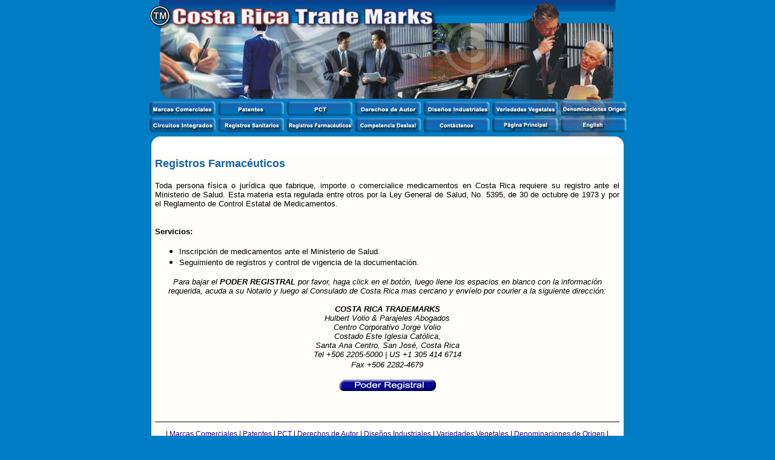

--- FILE ---
content_type: text/html
request_url: http://costaricatrademarks.com/registros-farmaceuticos.htm
body_size: 11020
content:
<html>
<head>
<title>Costa Rica Trademarks,  abogados, litigantes, firma de abogados, transacciones, registros, derechos de autor, registros farmaceuticos y sanitarios, propiedad intelectual e industrial.</title>
<meta name="description" content="Costa Rica Trademarks, firma de abogados y notarios especializados en re registro de marcas, patentes, diseños y dibujos industriales, circuitos integrados, variedades vegetales, derechos de autor e industriales, registros sanitarios y farmaceuticos.">
<meta name="keywords" content="Marcas registradas, marcas, patentes, abogados, costa rica, firma legal, servicios legales, registro de marcas, marcas comerciales, denominaciones de origen, diseños industriales, derechos de autor, asesoria legal, firma de abogados, litigantes, litigio, procesos legales, auditorias, asesores juridicos. ">
<meta http-equiv="Content-Type" content="text/html; charset=iso-8859-1">
<style type="text/css">
<!--
.h1 {	font-size: 18px;
	font-weight: bold;
	color: #1263A5;
}
.style1 {font-size: 12px}
body {
	background-color: #007DC6;
}
-->
</style>
<script language="JavaScript" type="text/JavaScript">
<!--
function MM_findObj(n, d) { //v4.01
  var p,i,x;  if(!d) d=document; if((p=n.indexOf("?"))>0&&parent.frames.length) {
    d=parent.frames[n.substring(p+1)].document; n=n.substring(0,p);}
  if(!(x=d[n])&&d.all) x=d.all[n]; for (i=0;!x&&i<d.forms.length;i++) x=d.forms[i][n];
  for(i=0;!x&&d.layers&&i<d.layers.length;i++) x=MM_findObj(n,d.layers[i].document);
  if(!x && d.getElementById) x=d.getElementById(n); return x;
}
//-->
</script>
</head>
<script language="JavaScript">
<!--
function MM_swapImgRestore() { //v3.0
  var i,x,a=document.MM_sr; for(i=0;a&&i<a.length&&(x=a[i])&&x.oSrc;i++) x.src=x.oSrc;
}

function MM_preloadImages() { //v3.0
  var d=document; if(d.images){ if(!d.MM_p) d.MM_p=new Array();
    var i,j=d.MM_p.length,a=MM_preloadImages.arguments; for(i=0; i<a.length; i++)
    if (a[i].indexOf("#")!=0){ d.MM_p[j]=new Image; d.MM_p[j++].src=a[i];}}
}

function MM_swapImage() { //v3.0
  var i,j=0,x,a=MM_swapImage.arguments; document.MM_sr=new Array; for(i=0;i<(a.length-2);i+=3)
   if ((x=MM_findObj(a[i]))!=null){document.MM_sr[j++]=x; if(!x.oSrc) x.oSrc=x.src; x.src=a[i+2];}
}
//-->
</script>

<body text="#000000" leftmargin="0" topmargin="0" marginwidth="0" marginheight="0" link="#330099" vlink="#FF0000" alink="#009933" onLoad="MM_preloadImages('images/poderes2.gif')">
<table width="800" border="0" align="center" cellpadding="0" cellspacing="0">
  <tr>
    <td><div align="center"><img src="images2/1.jpg" width="800" height="164"></div></td>
  </tr>
  <tr>
    <td height="60"><div align="center">
        <table id="Table_01" width="800" height="60" border="0" cellpadding="0" cellspacing="0">
          <tr>
            <td> <a href="marcas-comerciales.htm"><img src="images2/nav/botonesenespanol_01.jpg" width="119" height="29" border="0"></a></td>
            <td> <a href="patentes.htm"><img src="images2/nav/botonesenespanol_02.jpg" width="113" height="29" border="0"></a></td>
            <td> <a href="pct-s.htm"><img src="images2/nav/botonesenespanol_03.jpg" width="113" height="29" border="0"></a></td>
            <td> <a href="derechos-de-autor.htm"><img src="images2/nav/botonesenespanol_04.jpg" width="113" height="29" border="0"></a></td>
            <td> <a href="disenos-industriales.htm"><img src="images2/nav/botonesenespanol_05.jpg" width="113" height="29" border="0"></a></td>
            <td> <a href="variedades-vegetales.htm"><img src="images2/nav/botonesenespanol_06.jpg" width="113" height="29" border="0"></a></td>
            <td> <a href="denominaciones-de-origen.htm"><img src="images2/nav/botonesenespanol_07.jpg" width="116" height="29" border="0"></a></td>
          </tr>
          <tr>
            <td> <a href="circuitos-integrados.htm"><img src="images2/nav/botonesenespanol_08.jpg" width="119" height="31" border="0"></a></td>
            <td> <a href="registros-sanitarios.htm"><img src="images2/nav/botonesenespanol_09.jpg" width="113" height="31" border="0"></a></td>
            <td> <a href="registros-farmaceuticos.htm"><img src="images2/nav/botonesenespanol_10.jpg" width="113" height="31" border="0"></a></td>
            <td> <a href="competencia-desleal.htm"><img src="images2/nav/botonesenespanol_11.jpg" width="113" height="31" border="0"></a></td>
            <td> <a href="contactenos.htm"><img src="images2/nav/botonesenespanol_12.jpg" width="113" height="31" border="0"></a></td>
            <td> <a href="index.htm"><img src="images2/nav/botonesenespanol_13.jpg" width="113" height="31" border="0"></a></td>
            <td> <a href="trade-marks.htm"><img src="images2/nav/botonesenespanol_14.jpg" width="116" height="31" border="0"></a></td>
          </tr>
        </table>
    </div></td>
  </tr>
  <tr>
    <td height="33" background="images2/3banner.jpg"><div align="center"></div></td>
  </tr>
  <tr>
    <td><div align="center">
        <table width="800" border="0" cellspacing="0" cellpadding="0">
          <tr>
            <td width="13" background="images2/backleft.jpg">&nbsp;</td>
            <td bgcolor="#FFFDF9"><div align="center">
                <table width="100%" border="0">
                  <tr>
                    <td><div align=center>
                        <div align=center>
                          <div align=center>
                            <p align="justify" class="h1"><font face="Arial, Helvetica, sans-serif">Registros Farmac&eacute;uticos </font></p>
                            <div align=center>
                              <div align=center>
                                <p align="justify"><font face="Arial, Helvetica, sans-serif" size="2">Toda persona f&iacute;sica o jur&iacute;dica que fabrique, importe o comercialice medicamentos en Costa Rica requiere su registro ante el Ministerio de Salud. Esta materia esta regulada entre otros por la Ley General de Salud, No. 5395, de 30 de octubre de 1973 y por el Reglamento de Control Estatal de Medicamentos.</font></p>
                                <p align="justify"><font face="Arial, Helvetica, sans-serif" size="2"><b><br>
      Servicios:</b></font></p>
                              </div>
                            </div>
                            <div align="justify">
                              <ul>
                                <li> <font face="Arial, Helvetica, sans-serif" size="2"> Inscripci&oacute;n de medicamentos ante el Ministerio de Salud.<br>
                                </font></li>
                                <li> <font face="Arial, Helvetica, sans-serif" size="2">Seguimiento de registros y control de vigencia de la documentaci&oacute;n.</font><br>
                                </li>
                              </ul>
                            </div>
                            <ul>
                            </ul>
                            <div align=center>
                              <p align=center><font face="Arial, Helvetica, sans-serif" size="2"><i>Para bajar el <b>PODER REGISTRAL</b> por favor, haga click en el bot&oacute;n, luego llene los espacios en blanco con la informaci&oacute;n requerida, acuda a su Notario y luego al Consulado de Costa Rica mas cercano y env&iacute;elo por courier a la siguiente direcci&oacute;n:<br>
                                <br>
                                <strong>COSTA RICA TRADEMARKS</strong><br>
Hulbert Volio &amp; Parajeles Abogados<br>
Centro Corporativo Jorge Volio<br>
Costado Este Iglesia Cat&oacute;lica,<br>
Santa Ana Centro, San Jos&eacute;, Costa Rica <br>
Tel +506 2205-5000 | US +1 305 414 6714<br>
Fax +506 2282-4679</i></font><font 
                  face="Arial, Helvetica, sans-serif"><br>
  </font></p>
                              <table width="300" border="0" cellspacing="0" cellpadding="0">
                                <tr>
                                  <td>
                                    <div align="center"><a href="http://www.costaricatrademarks.com/documents/poder.rtf" onMouseOut="MM_swapImgRestore()" onMouseOver="MM_swapImage('Image71','','images/poderes2.gif',1)"><img src="images/poderes1.gif" name="Image71" border="0" id="Image71"></a></div></td>
                                </tr>
                              </table>
                            </div>
                            <div align=center>
                              <p><br>
                        </p>
                            </div>
                          </div>
                        </div>
                      </div>
                        <div align=center>
                          <hr noshade>
                          <p class="style1"><font face="Arial, Helvetica, sans-serif">| <a href="marcas-comerciales1.htm">Marcas Comerciales</a> | <a 
                  href="patentes.htm">Patentes</a> | <a href="pct-s.htm">PCT</a> | <a href="derechos-de-autor.htm">Derechos de Autor</a> | <a href="disenos-industriales.htm">Dise&ntilde;os Industriales</a> | <a href="variedades-vegetales.htm">Variedades Vegetales</a> | <a href="denominaciones-de-origen.htm">Denominaciones de Origen</a> |<br>
                          | <a href="circuitos-integrados.htm">Circuitos Integrados</a> | <a href="registros-sanitarios.htm">Registros Sanitarios</a> | <a href="registros-farmaceuticos.htm">Registros Farmac&eacute;uticos</a> | <a href="competencia-desleal.htm">Competencia Desleal</a> | <a href="contactenos.htm">Cont&aacute;ctenos</a> <font face="Arial, Helvetica, sans-serif">| <a href="trade-marks.htm">English</a> <font face="Arial, Helvetica, sans-serif">|</font></font></font></p>
                          <hr noShade>
                          <p><font face="Arial, Helvetica, sans-serif"><font size=2><b>E-mail:</b> <a 
                  href="mailto:info@costaricatrademarks.com">info@costaricatrademarks.com</a><br>
                                <strong>Tel</strong> +506 2205-5000 | <strong>US</strong> +1 305 414 6714<br>
                                <strong>Fax</strong> +506 2282-4679<br>
                          </font></font><font 
                  face="Arial, Helvetica, sans-serif" size=2><b>Apdo Postal: </b>255-1200, San Jose, Costa Rica<br>
Costa Rica - Am&eacute;rica Central</font><br>
<font 
                  face="Arial, Helvetica, sans-serif" size=2>Copyrights 2001 &copy; <a 
                  href="http://www.costaricatrademarks.com/">Costa Rica Trademarks</a></font></p>
                      </div></td>
                  </tr>
                </table>
            </div></td>
            <td width="14" background="images2/backright.jpg">&nbsp;</td>
          </tr>
        </table>
    </div></td>
  </tr>
  <tr>
    <td><div align="center"><img src="images2/bottom.jpg" width="800" height="58"></div></td>
  </tr>
</table>
</body>
</html>
